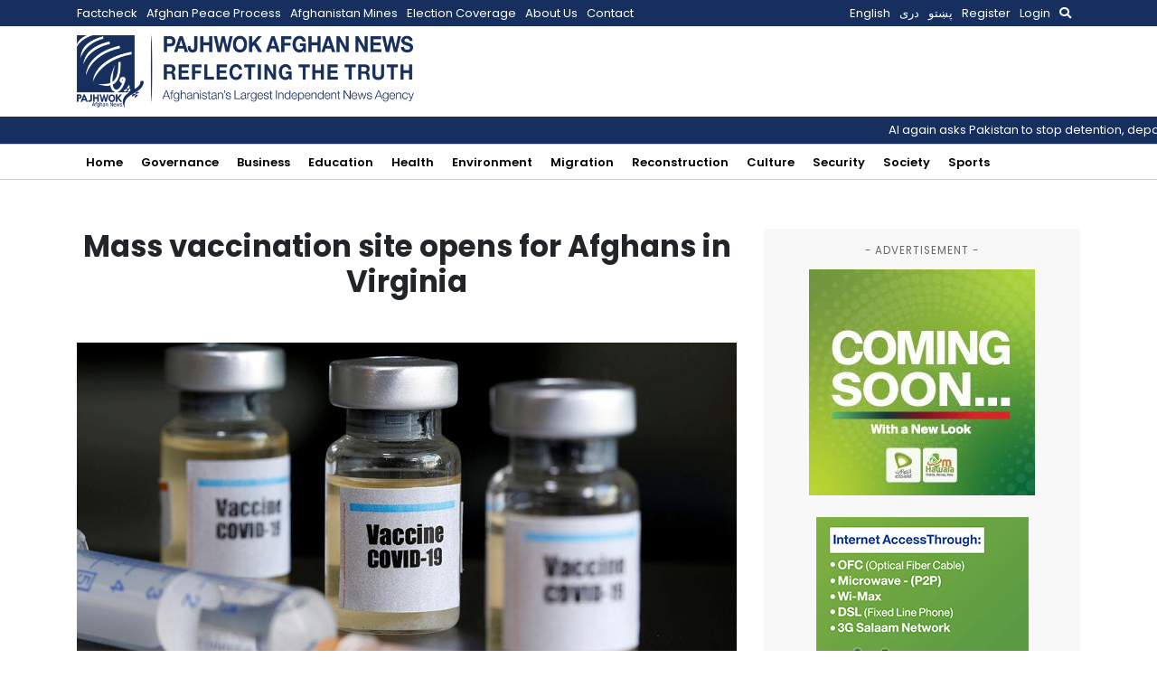

--- FILE ---
content_type: text/html; charset=utf-8
request_url: https://www.google.com/recaptcha/api2/aframe
body_size: 268
content:
<!DOCTYPE HTML><html><head><meta http-equiv="content-type" content="text/html; charset=UTF-8"></head><body><script nonce="NLL7W54_3X3V9c094S1bOQ">/** Anti-fraud and anti-abuse applications only. See google.com/recaptcha */ try{var clients={'sodar':'https://pagead2.googlesyndication.com/pagead/sodar?'};window.addEventListener("message",function(a){try{if(a.source===window.parent){var b=JSON.parse(a.data);var c=clients[b['id']];if(c){var d=document.createElement('img');d.src=c+b['params']+'&rc='+(localStorage.getItem("rc::a")?sessionStorage.getItem("rc::b"):"");window.document.body.appendChild(d);sessionStorage.setItem("rc::e",parseInt(sessionStorage.getItem("rc::e")||0)+1);localStorage.setItem("rc::h",'1768022711156');}}}catch(b){}});window.parent.postMessage("_grecaptcha_ready", "*");}catch(b){}</script></body></html>

--- FILE ---
content_type: text/css
request_url: https://pajhwok.com/wp-content/plugins/pajhwok-news-ticker/style.css?ver=6.9
body_size: -127
content:
.news-ticker {
  background: #172f5e;
  color: white;
  overflow: hidden;
  position: relative;
  padding: 20px;
}

.news-ticker ul {
  display: flex;
  margin: 0;
  padding: 0;
  list-style: none;
  white-space: nowrap;
}

.news-ticker li {
  margin-right: 20px;
}

.news-ticker a {
  color: white;
  text-decoration: none;
}


--- FILE ---
content_type: text/css
request_url: https://pajhwok.com/wp-content/themes/pajhwok/css/style.css?v=73689792
body_size: 3567
content:
@font-face {
  font-family: 'Noto Naskh Arabic UI';
  font-style: normal;
  font-weight: 400;
  src: local('Noto Naskh Arabic UI'), local('NotoNaskhArabicUI'),
    url(//fonts.gstatic.com/s/notonaskharabicui/v4/9XU6lIJqkU_PWDHIY3lkVjo6pdPHBQyThjcnXyDnnw.woff2)
      format('woff2');
  unicode-range: U+0600-06FF, U+200C-200E, U+2010-2011, U+204F, U+2E41,
    U+FB50-FDFF, U+FE80-FEFC;
}

html,
body {
  min-height: 100vh;
}

body {
  position: relative;
  font-family: 'Poppins', sans-serif;
  font-size: 13px;
}

body.rtl {
  font-family: 'Noto Naskh Arabic UI';
  font-size: 14px;
}

body.noscroll {
  overflow: hidden;
}

a {
  color: #2954ab;
}

a:hover {
  text-decoration: none;
  color: #264e9e;
}

img {
  width: 100%;
}

.page-header h4 {
  font-weight: 700;
}

.story-title {
  margin-bottom: 0.5em;
}
.story-title a {
  color: #050505;
}

h3.story-title {
  line-height: 1.4em;
  font-size: 1.3em;
  font-weight: 600;
}

h4.story-title {
  line-height: 1.3em;
  font-size: 1.1em;
  font-weight: 600;
}

.thumbnail-16-9,
.thumbnail-4-3 {
  overflow: hidden;
  position: relative;
}
.thumbnail-16-9 .story-thumbnail,
.thumbnail-4-3 .story-thumbnail {
  display: block;
  position: absolute;
  left: 0;
  top: 0;
  bottom: 0;
  right: 0;
  background-position: center center;
  background-size: cover;
  background-repeat: no-repeat;
}

.thumbnail-16-9 {
  padding: 56.25% 0 0 0;
}

.thumbnail-4-3 {
  padding: 75% 0 0 0;
}

.section-header {
  display: flex;
  justify-content: space-between;
  align-items: center;
  margin-top: 1em;
  margin-bottom: 1em;
  border-bottom: 2px solid #e8e8e8;
}
.section-header .section-title {
  font-size: 1.3em;
  font-weight: 600;
  margin: 0 0 -2px 0;
  padding-bottom: 10px;
  border-bottom: 2px solid #2954ab;
}
.section-header .more-link {
  font-size: 1.1em;
}
.section-header a {
  color: #172f5e;
}
.section-header a:hover {
  color: #264e9e;
}

#opinions ul {
  padding-left: 1rem;
}

.article-authors {
  font-size: 0.9em;
  font-style: italic;
  color: #808080;
}

.post-time {
  font-size: 0.95em;
  color: #888;
}
.post-time span.date {
  direction: ltr;
  display: inline-block;
}

html[lang='fa-IR'] .post-time {
  direction: rtl;
  text-align: right;
}

.advanced-search .form-check-input {
  margin-top: 0.2rem;
}

.rtl .form-check-input,
[dir='rtl'] .form-check-input {
  margin-right: 0;
}

@media (max-width: 576px) {
  .lead-story .thumbnail-wrapper,
  .lead-story-rs .thumbnail-wrapper {
    margin-left: -15px;
    margin-right: -15px;
  }

  .latest-story {
    margin-bottom: 10px;
    display: flex;
  }
  .latest-story .thumbnail-wrapper {
    width: 120px;
    flex-grow: 0;
    flex-shrink: 0;
    margin-right: 10px;
  }

  body.rtl .latest-story .thumbnail-wrapper {
    margin-left: 10px;
    margin-right: 0;
  }
}
@media (max-width: 768px) {
  body {
    padding-top: 46px;
  }
}
.header.mobile-wrap {
  position: fixed;
  top: 0;
  left: 0;
  right: 0;
  z-index: 1000;
  background: #fff;
  box-shadow: 0 0 7px rgba(0, 0, 0, 0.3);
  border-bottom: 3px solid #2954ab;
}
.header.mobile-wrap .site-logo {
  margin: 5px 0;
  display: block;
}
.header.mobile-wrap .site-logo img {
  width: 36px;
  height: auto;
  display: block;
}
.header.mobile-wrap .menu-btn.nav-menu-close-btn {
  display: none;
}

.menu-btn {
  background: transparent;
  border: none;
  color: #666;
}

.menu-btn:active,
.menu-btn:focus {
  box-shadow: none;
  outline: none;
  border-color: #000;
}

.header.desktop-wrap {
  overflow: hidden;
}
.header.desktop-wrap .top-nav {
  background: #172f5e;
}
.header.desktop-wrap .top-nav ul {
  list-style: none;
  display: flex;
  margin: 0;
  padding: 0;
}
.header.desktop-wrap .top-nav a {
  display: block;
  padding: 5px 10px 5px 0;
  color: #fff;
}
.header.desktop-wrap .site-logo {
  margin: 10px 0;
  display: block;
}
.header.desktop-wrap .site-logo img {
  width: auto;
  height: 80px;
  display: block;
}
.header.desktop-wrap .navigation-menu {
  border-top: 1px solid #ccc;
}
.header.desktop-wrap .menu {
  margin: 0;
  padding: 0;
  display: flex;
  flex-wrap: wrap;
}
.header.desktop-wrap .menu li {
  list-style: none;
  position: relative;
}
.header.desktop-wrap .menu li a {
  display: block;
  padding: 7px 10px;
  font-weight: 600;
  color: #000;
  border-bottom: 3px solid transparent;
  border-top: 3px solid transparent;
}
.header.desktop-wrap .menu li:after {
  content: '';
  position: absolute;
  bottom: 0;
  left: -1000px;
  width: 4000px;
  border-bottom: 1px solid #ccc;
}
.header.desktop-wrap .menu .current-menu-item a {
  border-bottom: 3px solid #2954ab;
}

body.rtl .header.desktop-wrap li:after {
  bottom: 0;
  left: unset;
  right: -1000px;
}

.overlay {
  display: none;
  flex-direction: column;
  position: fixed;
  padding: 0;
  top: 29px;
  left: 0;
  right: 0;
  bottom: 0;
  z-index: 10000;
  background: rgba(0, 0, 0, 0.7);
}
.overlay .search-form-wrap {
  width: 100vw;
  padding: 20px;
  background: #fff;
}
.overlay .search-form {
  background: #fff;
}
.overlay .search-form .search,
.overlay .search-form .mobile-search-btn,
.overlay .search-form label {
  display: block;
  margin: 0;
  padding: 0;
  outline: 0;
  border: none;
}
.overlay .search-form label {
  display: none;
}
.overlay .search-form .search {
  flex-grow: 1;
  height: auto;
  padding: 5px 10px;
  width: 20px;
  border: 1px solid #172f5e;
  border-right: none;
}
.overlay .search-form .mobile-search-btn {
  flex-shrink: 0;
  background: #172f5e;
  width: 40px;
  height: 40px;
  color: #eaebed;
}

body.rtl .overlay .search-form .search {
  border: 1px solid #172f5e;
  border-left: none;
}

.mobile-overlay {
  width: 100vw;
  height: calc(100vh - 40px);
  position: fixed;
  top: 45px;
  background: #f7f9fd;
  z-index: 999;
  overflow-y: scroll;
}
.mobile-overlay a {
  color: #050505;
}
.mobile-overlay h4 {
  margin-bottom: 1em;
  padding: 0.5em 0;
  border-top: 2px solid #7fa3eb;
  border-bottom: 2px solid #dae6fc;
  text-transform: uppercase;
  font-size: 1.3em;
  font-weight: 600;
  color: #172f5e;
}
.mobile-overlay ul {
  list-style-type: none;
  margin: 0 0 1.5em 0;
  padding: 0;
}
.mobile-overlay ul li {
  margin-bottom: 0.7em;
}
.mobile-overlay ul a {
  font-size: 1.1em;
  font-weight: 600;
}
.mobile-overlay .menu {
  padding-top: 1em;
  border-top: 2px solid #dae6fc;
}
.mobile-overlay .social-links {
  margin-top: 3em;
}
.mobile-overlay .social-links li {
  flex-grow: 1;
  text-align: center;
}
.mobile-overlay .social-links li a {
  display: block;
  padding: 7px 0 5px;
  color: #172f5e;
}

.user-overlay {
  background: rgba(0, 0, 0, 0.8);
  position: fixed;
  top: 0;
  left: 0;
  right: 0;
  bottom: 0;
  z-index: 9999;
}
.user-overlay .content-wrap {
  margin: 10px auto;
  width: 95vw;
  height: calc(100vh - 20px);
  border-radius: 10px;
  background: #fff;
  display: flex;
  flex-direction: column;
  overflow-y: scroll;
  position: relative;
}
.user-overlay .content-wrap .user-overlay-close {
  position: fixed;
  top: 20px;
  right: 10px;
  opacity: 0.7;
}
.user-overlay .content-wrap-scrollable {
  overflow-y: scroll;
  position: relative;
}
.user-overlay .content-wrap-scrollable .user-overlay-close {
  position: absolute;
  top: 10px;
  right: 5px;
}
.user-overlay .sign-in {
  border-bottom: 1px solid #dae6fc;
}
.user-overlay .register {
  background: #f7f9fd;
}
.user-overlay .sign-in,
.user-overlay .register {
  padding: 20px 40px;
  flex-grow: 1;
}
.user-overlay .app-store-badges {
  margin-top: 2em;
  display: flex;
  justify-content: space-between;
}
.user-overlay .app-store-badges a img {
  display: block;
  width: auto;
  height: 100%;
  max-height: 35px;
}

.author-field {
  font-family: 'Poppins', sans-serif;
  display: flex;
  flex-direction: row;
  align-content: center;
}
.author-field .author-image {
  margin-right: 0.5rem;
  border-radius: 20px;
  width: 40px;
  height: 40px;
  overflow: hidden;
  flex-shrink: 0;
}
.author-field .author-image img {
  width: 100%;
  height: auto;
}
.author-field .author-info {
  display: flex;
  flex-direction: column;
  justify-content: center;
}
.author-field .author-name,
.author-field .author-link {
  font-style: normal;
  line-height: 1.375;
  color: #222f3a;
  font-size: 0.8rem;
}
.author-field .author-link {
  font-weight: 700;
  font-style: normal;
}
.author-field .author-link:after {
  content: ', ';
}
.author-field .author-link:last-child:after {
  content: '';
}
.author-field .publish-date {
  line-height: 1.25em;
  color: #55687b;
}

body.rtl .author-field {
  font-family: 'Noto Naskh Arabic UI';
}
body.rtl .author-field .author-image {
  margin-left: 0.5rem;
  margin-right: 0;
}

.category-field {
  line-height: 1em;
}
.category-field a {
  display: inline-block;
  color: #2954ab;
  font-size: 0.9em;
  font-weight: 700;
  text-transform: uppercase;
  letter-spacing: 1px;
}
.category-field a:hover {
  color: #204185;
}
.category-field a:after {
  content: ' ';
  display: inline-block;
  width: 4px;
  height: 4px;
  margin: 0 0 0 8px;
  transform: translate(-50%, -50%);
  border-radius: 50%;
  background-color: #2954ab;
}
.category-field a:last-child:after {
  content: none;
}

.archive-navigation a {
  display: block;
  border: 1px solid #050505;
  padding: 0.7em;
  color: #050505;
}
.archive-navigation a:hover {
  color: #000;
  border-color: #000;
  background: #f8f8f8;
}

@media (min-width: 768px) {
  .story-teaser {
    display: flex;
  }
  .story-teaser .thumbnail-wrapper {
    width: 300px;
    margin-right: 20px;
    flex-shrink: 0;
    flex-grow: 0;
  }

  body.rtl .story-teaser .thumbnail-wrapper {
    margin-right: 0;
    margin-left: 20px;
  }
}
@media (max-width: 576px) {
  .story-teaser .thumbnail-wrapper {
    margin-right: -15px;
    margin-left: -15px;
  }
}
article.article h1,
article.article h2,
article.article h3,
article.article h4,
article.article h5,
article.article h6 {
  font-family: 'Merriweather', serif;
  font-weight: 700;
}
article.article .article-content {
  font-family: 'Merriweather', serif;
  font-size: 1.2em;
}
article.article .article-content p {
  line-height: 1.8em;
}
article.article .article-content img {
  height: auto;
}
article.article .article-content img.alignleft {
  width: auto;
  float: left;
}
article.article .article-content img.alignright {
  width: auto;
  float: right;
}
article.article .article-content img.aligncenter {
  width: auto;
  display: block;
  margin: 5px auto;
}
article.article .article-content::after,
article.article .article-content::before {
  content: ' ';
  display: block;
  clear: both;
}
article.article .article-content h1,
article.article h2,
article.article h3,
article.article h4,
article.article h5,
article.article h6 {
  font-size: 1.65em;
  margin-bottom: 0.75em;
  line-height: 1.5em;
}
article.article .article-header.mobile-wrap h3 {
  line-height: 1.4em;
}

body.rtl article.article h1,
body.rtl article.article h2,
body.rtl article.article h3,
body.rtl article.article h4,
body.rtl article.article h5,
body.rtl article.article h6 {
  font-family: 'Noto Naskh Arabic UI';
}
body.rtl article.article .article-content {
  font-family: 'Noto Naskh Arabic UI';
}

.tags h4 {
  margin-top: 1em;
  margin-bottom: 1em;
}
.tags a {
  display: inline-block;
  border: 2px solid #aaa;
  color: #050505;
  padding: 0.6em 0.8em;
  margin-right: 1em;
}

body.rtl .tags a {
  margin-right: 0;
  margin-left: 1em;
}

@media (max-width: 576px) {
  .mobile-wrap.article-header .thumbnail-wrapper {
    margin-left: -15px;
    margin-right: -15px;
  }
}
.sticky-ad-bottom {
  position: fixed;
  bottom: 0;
  left: 0;
  right: 0;
  z-index: 998;
  background: #fff;
  border-top: 1px solid #e8e8e8;
}

.ad.mobile-horizontal {
  display: flex;
  justify-content: center;
}

.ad.desktop-header-ad {
  margin-left: 50px;
}

body.rtl .ad.desktop-header-ad {
  margin-left: 0;
  margin-right: 50px;
}

.ad.horizontal-ad {
  display: flex;
  justify-content: center;
  background: #f8f8f8;
  padding: 1em 0;
}
.ad.horizontal-ad img {
  max-width: 728px;
}

.ad.square-ad {
  max-width: 100%;
  display: flex;
  justify-content: center;
}
.ad.square-ad img {
  max-width: 300px;
}

.sidebar-ads-wrap {
  display: flex;
  justify-content: space-around;
  flex-wrap: wrap;
}

.ads-title {
  text-transform: uppercase;
  letter-spacing: 1px;
  margin-bottom: 1em;
  color: #666;
  font-size: 0.9em;
  text-align: center;
}

#ads-sidebar {
  background: #f8f8f8;
}

@media (min-width: 576px) {
  .ad.mobile-horizontal img {
    max-width: 510px;
  }

  .ad.horizontal-ad img {
    max-width: 510px;
  }
}
@media (min-width: 768px) {
  .ad.horizontal-ad img {
    max-width: 690px;
  }
}
@media (min-width: 960px) {
  .ad.horizontal-ad img {
    max-width: 728px;
  }
}
.gallery .thumbnail-wrapper {
  position: relative;
}
.gallery .thumbnail-wrapper .play-icon {
  position: absolute;
  z-index: 100;
  top: 50%;
  left: 50%;
  transform: translate(-50%, -50%);
  width: 48px;
  height: 48px;
}

@media (max-width: 576px) {
  .gallery .thumbnail-wrapper {
    margin-left: -15px;
    margin-right: -15px;
  }
}
#social {
  border-top: 1px solid #e8e8e8;
}
#social .section-title {
  border-bottom: none;
  font-size: 1.3em;
  font-weight: 600;
  margin-top: 1em;
  padding-bottom: 1em;
}

#footer {
  color: #909090;
  border-top: 2px solid #e8e8e8;
  font-size: 0.8em;
  background: #f8f8f8;
  padding: 20px 0;
}

.column {
  border-right: 1px solid #e8e8e8;
  padding-bottom: 10px;
}

.column:last-child {
  border-right: none;
}

body.rtl .column:last-child {
  border-left: none;
  border-right: 1px solid #e8e8e8;
}

body.rtl .column:first-child {
  border-right: none;
}

.social-icons-horizontal {
  display: flex;
  flex-direction: row;
  justify-content: space-around;
}
.social-icons-horizontal a {
  display: flex;
  font-size: 2.6em;
  text-align: center;
  width: 75px;
  height: 75px;
  align-items: center;
  justify-content: center;
}
.social-icons-horizontal a:hover {
  color: #fff;
}
.social-icons-horizontal .facebook {
  color: #3d5a98;
}
.social-icons-horizontal .twitter {
  color: #1da1f2;
}
.social-icons-horizontal .instagram {
  color: #d93175;
}
.social-icons-horizontal .youtube {
  color: #ff0000;
}
.social-icons-horizontal .tiktok {
  color: #000000;
}
.social-icons-horizontal .linkedin {
  color: #0e76a8;
}
.social-icons-horizontal .facebook:hover {
  background: #3d5a98;
}
.social-icons-horizontal .twitter:hover {
  background: #1da1f2;
}

.social-icons-horizontal .instagram:hover {
  background: #d93175;
}

.social-icons-horizontal .youtube:hover {
  background: #ff0000;
}

.social-icons-horizontal .tiktok:hover {
  background: #000000 !important;
}

.social-icons-horizontal .linkedin:hover {
  background: #0e76a8 !important;
}

@media (max-width: 768px) {
  .column {
    border-right: none;
  }
}
#rcp_registration_form input[type='checkbox'],
#rcp_registration_form input[type='radio'] {
  margin: 0 5px 0 0;
  top: 2px;
  position: relative;
}
#rcp_registration_form input[type='text'],
#rcp_registration_form input[type='password'],
#rcp_registration_form select {
  background: #fff;
  border: 1px solid #ccc;
  width: 100%;
  padding: 10px;
  border-radius: 5px;
}
#rcp_registration_form input[type='text']:focus,
#rcp_registration_form input[type='password']:focus,
#rcp_registration_form select:focus {
  outline: none;
}
#rcp_registration_form .card-expiry-month,
#rcp_registration_form .card-expiry-year {
  width: 100px;
}
#rcp_registration_form input.rcp-button {
  border: 1px solid #ddd;
  background: #fff;
  border-radius: 5px;
  padding: 10px;
}
#rcp_registration_form input.rcp-button:hover {
  border-color: #aaa;
}

#rcp_subscription_levels {
  margin: 0 0 1em 0;
  padding: 0;
}
#rcp_subscription_levels input[type='radio'],
#rcp_subscription_levels input[type='checkbox'] {
  top: -5px;
}

.rcp_subscription_level {
  list-style-type: none;
  margin-bottom: 1em;
}

.rcp_subscription_level .rcp_level {
  margin: 3px 10px 0 0 !important;
}

.rcp_subscription_level input {
  margin-right: 1em;
}

.rcp_form input[type='checkbox'] {
  margin: 3px 8px 0 0 !important;
}

.rcp_level_description {
  border-left: none !important;
  padding-left: 0 !important;
  color: gray;
}

.rcp_gateway_option_label {
  margin-right: 1em;
}

#jp-relatedposts .jp-relatedposts-items-visual h4.jp-relatedposts-post-title {
  font-size: 1em !important;
  line-height: 1.3em !important;
  margin-top: 0.8em !important;
}
#jp-relatedposts .jp-relatedposts-items-visual h4.jp-relatedposts-post-title a {
  font-weight: bold !important;
}
#jp-relatedposts
  .jp-relatedposts-items-visual
  h4.jp-relatedposts-post-title
  a:hover {
  text-decoration: none !important;
}

#jp-relatedposts
  .jp-relatedposts-items
  .jp-relatedposts-post:hover
  .jp-relatedposts-post-title
  a {
  text-decoration: none !important;
}

/*# sourceMappingURL=style.css.map */


--- FILE ---
content_type: application/javascript
request_url: https://pajhwok.com/wp-content/themes/pajhwok/js/app.js?ver=6.9
body_size: -10
content:
(function($) {
    $(document).ready(function () {
        $('.nav-menu-btn').click(function (e) {
            e.preventDefault();
            e.stopPropagation();
            $('.mobile-overlay').addClass('d-block');
            $('body').addClass('noscroll');
            $(this).css('display', 'none');
            $('.nav-menu-close-btn').css('display', 'block');
        });

        $('.nav-menu-close-btn').click(function(e) {
            e.preventDefault();
            e.stopPropagation();
            $(this).css('display', 'none');
            $('.nav-menu-btn').css('display', 'block');
            $('.mobile-overlay').removeClass('d-block');
            $('body').removeClass('noscroll');
        });

        $('.user-overlay-close').click(function(e) {
            e.preventDefault();
            e.stopPropagation();
            $('.user-overlay').addClass('d-none');
        });

        $('.user-btn').click(function (e) {
            e.preventDefault();
            e.stopPropagation();
            $('.user-overlay').removeClass('d-none');
        });

        $('.desktop-search-menu-btn').click(function (e) {
            e.preventDefault();
            e.stopPropagation();

            $('#desktop-search-overlay').css('display', 'flex');
            $('body').addClass('noscroll');
        });

        $('body').click(function (e) {
            $('#desktop-search-overlay').css('display', 'none');
            $('body').removeClass('noscroll');
        });

        $('#desktop-search-overlay .search-form-wrap').click(function (e) {
            e.stopPropagation();
        });
    });
})(jQuery);